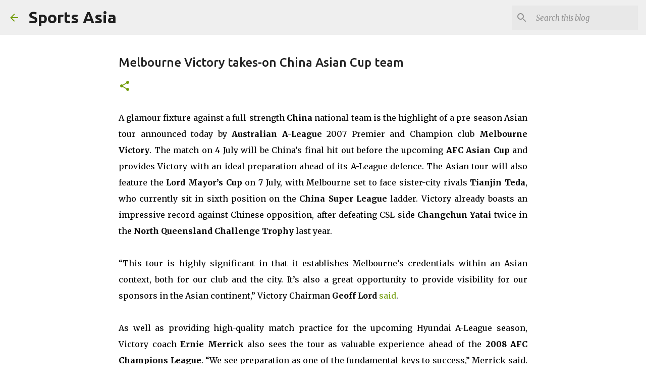

--- FILE ---
content_type: text/html; charset=utf-8
request_url: https://www.google.com/recaptcha/api2/aframe
body_size: 267
content:
<!DOCTYPE HTML><html><head><meta http-equiv="content-type" content="text/html; charset=UTF-8"></head><body><script nonce="QI1HLu-hXgda9r36jGOU0g">/** Anti-fraud and anti-abuse applications only. See google.com/recaptcha */ try{var clients={'sodar':'https://pagead2.googlesyndication.com/pagead/sodar?'};window.addEventListener("message",function(a){try{if(a.source===window.parent){var b=JSON.parse(a.data);var c=clients[b['id']];if(c){var d=document.createElement('img');d.src=c+b['params']+'&rc='+(localStorage.getItem("rc::a")?sessionStorage.getItem("rc::b"):"");window.document.body.appendChild(d);sessionStorage.setItem("rc::e",parseInt(sessionStorage.getItem("rc::e")||0)+1);localStorage.setItem("rc::h",'1769030371633');}}}catch(b){}});window.parent.postMessage("_grecaptcha_ready", "*");}catch(b){}</script></body></html>